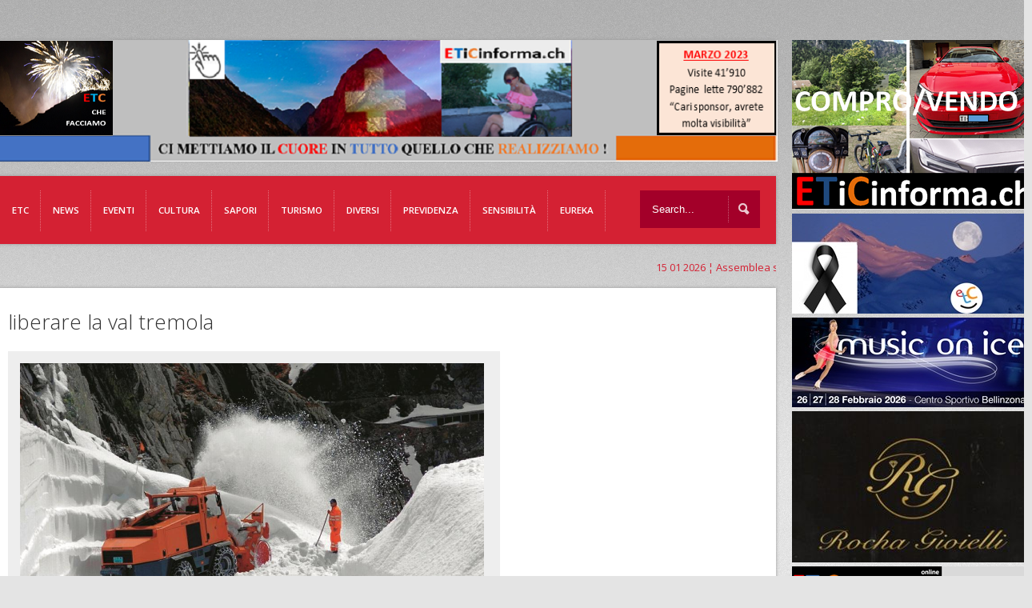

--- FILE ---
content_type: text/css
request_url: https://www.eticinforma.ch/wp-content/themes/etc/library/css/superfish.css?ver=6.8.3
body_size: 403
content:

/*** ESSENTIAL STYLES ***/

#topMenu .sf-menu ul {
	position:		absolute;
	top:			-999em;
	 width:			200px; /*left offset of submenus need to match (see below) */
	text-align:left;
	background:#ccc;
	margin:0;
	padding:5px 0 10px;
	background:#F9F9F9 url(../images/bk_submenu.jpg) 0 100% repeat-x;
	-moz-box-shadow:0 0 3px 2px #DDDDDD;
	-webkit-box-shadow:0 0 3px 2px #DDDDDD;
	box-shadow:0 0 3px 1px #DDDDDD;
	border:1px solid #dedede;
	border-top:none;
}
#topMenu .sf-menu ul li {
	width:90%;
	background:none;
	position:relative;
	display:block;
	padding:7px;
	border-bottom:1px dotted #dcdcdc;
}

#topMenu .sf-menu li:hover {
	visibility:		inherit; /* fixes IE7 'sticky bug' */
}
#topMenu .sf-menu li {
	/*float:			left;*/
	position:		relative;
}
#topMenu .sf-menu a {
	/*display:		block;*/
	position:		relative;
}

#topMenu .sf-menu li ul li  a {
	font-size:11px;
	padding:0 5px;
	display:block;
	color:#737373;
}

#topMenu .sf-menu li ul li  a:hover {
	color:#F60B51;
}

#topMenu .sf-menu li:hover ul,
#topMenu .sf-menu li.sfHover ul {
	left:			0;
	top:			29px; /* match top ul list item height */
	z-index:		101;
}
#topMenu ul.sf-menu li:hover li ul,
#topMenu ul.sf-menu li.sfHover li ul {
	top:			-999em;
}
#topMenu ul.sf-menu li li:hover ul,
#topMenu ul.sf-menu li li.sfHover ul {
	left:			190px; /* match ul width */
	top:			0;
}
#topMenu ul.sf-menu li li:hover li ul,
#topMenu ul.sf-menu li li.sfHover li ul {
	top:			-999em;
}
#topMenu ul.sf-menu li li li:hover ul,
#topMenu ul.sf-menu li li li.sfHover ul {
	left:			10em; /* match ul width */
	top:			0;
}

/*** arrows **/
.sf-menu a.sf-with-ul {
	padding-right: 	2.25em;
	min-width:		1px; /* trigger IE7 hasLayout so spans position accurately */
}

